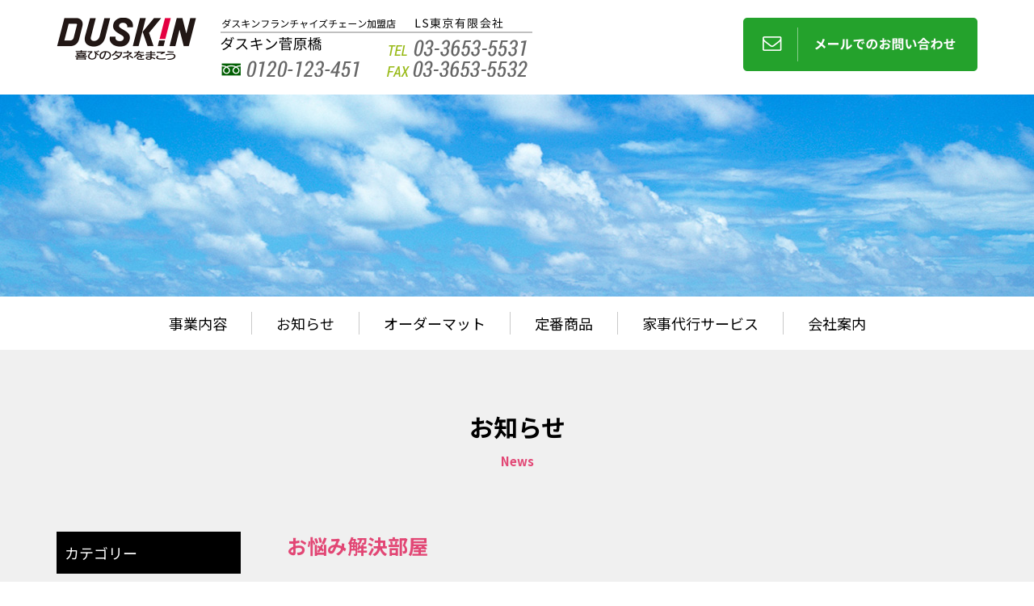

--- FILE ---
content_type: text/html; charset=UTF-8
request_url: https://duskin-sugawarabashi.com/news/problem
body_size: 9780
content:
<!DOCTYPE html>
<html lang="ja">
<head>
<meta charset="UTF-8">
<meta name="viewport" content="width=device-width, initial-scale=1.0, user-scalable=yes, minimum-scale=1.0, maximum-scale=2.0">
<meta name="format-detection" content="telephone=no" />
<meta http-equiv="X-UA-Compatible" content="IE=edge">

<title>お悩み解決部屋 | 新小岩（江戸川区・葛飾区）のダスキン・オリジナルオーダーマット製作│ライフショップ菅原橋（LS東京有限会社）</title>

<meta name="keywords" content="オリジナルオーダーマット,ダスキン,小岩,江戸川区,葛飾区,レンタル,家事代行"> 
<meta name="description" content="新小岩周辺（江戸川区・葛飾区）でダスキンレンタルを行う、ライフショップ菅原橋のホームページです。オリジナルオーダーマットの製作やモップ、マット、空気清浄器、浄水器のレンタル、販売家事代行サービスなど。皆様の豊かな生活のお手伝いをさせていただきます。">

<link href="https://duskin-sugawarabashi.com/css/cmn.css" rel="stylesheet">
<link href="https://duskin-sugawarabashi.com/css/base.css" rel="stylesheet">

<link href="https://duskin-sugawarabashi.com/css/news.css" rel="stylesheet">

<link rel="stylesheet" href="https://duskin-sugawarabashi.com/css/font-awesome.css">
<link rel="stylesheet" href="https://duskin-sugawarabashi.com/css/animate.css">
<link rel="shortcut icon" href="https://duskin-sugawarabashi.com/favicon.ico">

<script src="https://duskin-sugawarabashi.com/js/jquery.js"></script>
<script src="https://duskin-sugawarabashi.com/js/jquery.matchHeight.js"></script>
<script src="https://duskin-sugawarabashi.com/js/common.js"></script>

<script src="https://duskin-sugawarabashi.com/js/wow.min.js"></script>
<script>
    new WOW().init();
</script>

<meta name='robots' content='max-image-preview:large' />
	<style>img:is([sizes="auto" i], [sizes^="auto," i]) { contain-intrinsic-size: 3000px 1500px }</style>
	<link rel='dns-prefetch' href='//fonts.googleapis.com' />
<link rel="alternate" type="application/rss+xml" title="新小岩（江戸川区・葛飾区）のダスキン・オリジナルオーダーマット製作│ライフショップ菅原橋（LS東京有限会社） &raquo; フィード" href="https://duskin-sugawarabashi.com/feed" />
<link rel="alternate" type="application/rss+xml" title="新小岩（江戸川区・葛飾区）のダスキン・オリジナルオーダーマット製作│ライフショップ菅原橋（LS東京有限会社） &raquo; コメントフィード" href="https://duskin-sugawarabashi.com/comments/feed" />
<link rel="alternate" type="application/rss+xml" title="新小岩（江戸川区・葛飾区）のダスキン・オリジナルオーダーマット製作│ライフショップ菅原橋（LS東京有限会社） &raquo; お悩み解決部屋 カテゴリーのフィード" href="https://duskin-sugawarabashi.com/category/news/problem/feed" />
<script type="text/javascript">
/* <![CDATA[ */
window._wpemojiSettings = {"baseUrl":"https:\/\/s.w.org\/images\/core\/emoji\/16.0.1\/72x72\/","ext":".png","svgUrl":"https:\/\/s.w.org\/images\/core\/emoji\/16.0.1\/svg\/","svgExt":".svg","source":{"concatemoji":"https:\/\/duskin-sugawarabashi.com\/wp\/wp-includes\/js\/wp-emoji-release.min.js?ver=6.8.3"}};
/*! This file is auto-generated */
!function(s,n){var o,i,e;function c(e){try{var t={supportTests:e,timestamp:(new Date).valueOf()};sessionStorage.setItem(o,JSON.stringify(t))}catch(e){}}function p(e,t,n){e.clearRect(0,0,e.canvas.width,e.canvas.height),e.fillText(t,0,0);var t=new Uint32Array(e.getImageData(0,0,e.canvas.width,e.canvas.height).data),a=(e.clearRect(0,0,e.canvas.width,e.canvas.height),e.fillText(n,0,0),new Uint32Array(e.getImageData(0,0,e.canvas.width,e.canvas.height).data));return t.every(function(e,t){return e===a[t]})}function u(e,t){e.clearRect(0,0,e.canvas.width,e.canvas.height),e.fillText(t,0,0);for(var n=e.getImageData(16,16,1,1),a=0;a<n.data.length;a++)if(0!==n.data[a])return!1;return!0}function f(e,t,n,a){switch(t){case"flag":return n(e,"\ud83c\udff3\ufe0f\u200d\u26a7\ufe0f","\ud83c\udff3\ufe0f\u200b\u26a7\ufe0f")?!1:!n(e,"\ud83c\udde8\ud83c\uddf6","\ud83c\udde8\u200b\ud83c\uddf6")&&!n(e,"\ud83c\udff4\udb40\udc67\udb40\udc62\udb40\udc65\udb40\udc6e\udb40\udc67\udb40\udc7f","\ud83c\udff4\u200b\udb40\udc67\u200b\udb40\udc62\u200b\udb40\udc65\u200b\udb40\udc6e\u200b\udb40\udc67\u200b\udb40\udc7f");case"emoji":return!a(e,"\ud83e\udedf")}return!1}function g(e,t,n,a){var r="undefined"!=typeof WorkerGlobalScope&&self instanceof WorkerGlobalScope?new OffscreenCanvas(300,150):s.createElement("canvas"),o=r.getContext("2d",{willReadFrequently:!0}),i=(o.textBaseline="top",o.font="600 32px Arial",{});return e.forEach(function(e){i[e]=t(o,e,n,a)}),i}function t(e){var t=s.createElement("script");t.src=e,t.defer=!0,s.head.appendChild(t)}"undefined"!=typeof Promise&&(o="wpEmojiSettingsSupports",i=["flag","emoji"],n.supports={everything:!0,everythingExceptFlag:!0},e=new Promise(function(e){s.addEventListener("DOMContentLoaded",e,{once:!0})}),new Promise(function(t){var n=function(){try{var e=JSON.parse(sessionStorage.getItem(o));if("object"==typeof e&&"number"==typeof e.timestamp&&(new Date).valueOf()<e.timestamp+604800&&"object"==typeof e.supportTests)return e.supportTests}catch(e){}return null}();if(!n){if("undefined"!=typeof Worker&&"undefined"!=typeof OffscreenCanvas&&"undefined"!=typeof URL&&URL.createObjectURL&&"undefined"!=typeof Blob)try{var e="postMessage("+g.toString()+"("+[JSON.stringify(i),f.toString(),p.toString(),u.toString()].join(",")+"));",a=new Blob([e],{type:"text/javascript"}),r=new Worker(URL.createObjectURL(a),{name:"wpTestEmojiSupports"});return void(r.onmessage=function(e){c(n=e.data),r.terminate(),t(n)})}catch(e){}c(n=g(i,f,p,u))}t(n)}).then(function(e){for(var t in e)n.supports[t]=e[t],n.supports.everything=n.supports.everything&&n.supports[t],"flag"!==t&&(n.supports.everythingExceptFlag=n.supports.everythingExceptFlag&&n.supports[t]);n.supports.everythingExceptFlag=n.supports.everythingExceptFlag&&!n.supports.flag,n.DOMReady=!1,n.readyCallback=function(){n.DOMReady=!0}}).then(function(){return e}).then(function(){var e;n.supports.everything||(n.readyCallback(),(e=n.source||{}).concatemoji?t(e.concatemoji):e.wpemoji&&e.twemoji&&(t(e.twemoji),t(e.wpemoji)))}))}((window,document),window._wpemojiSettings);
/* ]]> */
</script>
<style id='wp-emoji-styles-inline-css' type='text/css'>

	img.wp-smiley, img.emoji {
		display: inline !important;
		border: none !important;
		box-shadow: none !important;
		height: 1em !important;
		width: 1em !important;
		margin: 0 0.07em !important;
		vertical-align: -0.1em !important;
		background: none !important;
		padding: 0 !important;
	}
</style>
<link rel='stylesheet' id='wp-block-library-css' href='https://duskin-sugawarabashi.com/wp/wp-includes/css/dist/block-library/style.min.css?ver=6.8.3' type='text/css' media='all' />
<style id='classic-theme-styles-inline-css' type='text/css'>
/*! This file is auto-generated */
.wp-block-button__link{color:#fff;background-color:#32373c;border-radius:9999px;box-shadow:none;text-decoration:none;padding:calc(.667em + 2px) calc(1.333em + 2px);font-size:1.125em}.wp-block-file__button{background:#32373c;color:#fff;text-decoration:none}
</style>
<style id='pdfemb-pdf-embedder-viewer-style-inline-css' type='text/css'>
.wp-block-pdfemb-pdf-embedder-viewer{max-width:none}

</style>
<style id='global-styles-inline-css' type='text/css'>
:root{--wp--preset--aspect-ratio--square: 1;--wp--preset--aspect-ratio--4-3: 4/3;--wp--preset--aspect-ratio--3-4: 3/4;--wp--preset--aspect-ratio--3-2: 3/2;--wp--preset--aspect-ratio--2-3: 2/3;--wp--preset--aspect-ratio--16-9: 16/9;--wp--preset--aspect-ratio--9-16: 9/16;--wp--preset--color--black: #000000;--wp--preset--color--cyan-bluish-gray: #abb8c3;--wp--preset--color--white: #ffffff;--wp--preset--color--pale-pink: #f78da7;--wp--preset--color--vivid-red: #cf2e2e;--wp--preset--color--luminous-vivid-orange: #ff6900;--wp--preset--color--luminous-vivid-amber: #fcb900;--wp--preset--color--light-green-cyan: #7bdcb5;--wp--preset--color--vivid-green-cyan: #00d084;--wp--preset--color--pale-cyan-blue: #8ed1fc;--wp--preset--color--vivid-cyan-blue: #0693e3;--wp--preset--color--vivid-purple: #9b51e0;--wp--preset--gradient--vivid-cyan-blue-to-vivid-purple: linear-gradient(135deg,rgba(6,147,227,1) 0%,rgb(155,81,224) 100%);--wp--preset--gradient--light-green-cyan-to-vivid-green-cyan: linear-gradient(135deg,rgb(122,220,180) 0%,rgb(0,208,130) 100%);--wp--preset--gradient--luminous-vivid-amber-to-luminous-vivid-orange: linear-gradient(135deg,rgba(252,185,0,1) 0%,rgba(255,105,0,1) 100%);--wp--preset--gradient--luminous-vivid-orange-to-vivid-red: linear-gradient(135deg,rgba(255,105,0,1) 0%,rgb(207,46,46) 100%);--wp--preset--gradient--very-light-gray-to-cyan-bluish-gray: linear-gradient(135deg,rgb(238,238,238) 0%,rgb(169,184,195) 100%);--wp--preset--gradient--cool-to-warm-spectrum: linear-gradient(135deg,rgb(74,234,220) 0%,rgb(151,120,209) 20%,rgb(207,42,186) 40%,rgb(238,44,130) 60%,rgb(251,105,98) 80%,rgb(254,248,76) 100%);--wp--preset--gradient--blush-light-purple: linear-gradient(135deg,rgb(255,206,236) 0%,rgb(152,150,240) 100%);--wp--preset--gradient--blush-bordeaux: linear-gradient(135deg,rgb(254,205,165) 0%,rgb(254,45,45) 50%,rgb(107,0,62) 100%);--wp--preset--gradient--luminous-dusk: linear-gradient(135deg,rgb(255,203,112) 0%,rgb(199,81,192) 50%,rgb(65,88,208) 100%);--wp--preset--gradient--pale-ocean: linear-gradient(135deg,rgb(255,245,203) 0%,rgb(182,227,212) 50%,rgb(51,167,181) 100%);--wp--preset--gradient--electric-grass: linear-gradient(135deg,rgb(202,248,128) 0%,rgb(113,206,126) 100%);--wp--preset--gradient--midnight: linear-gradient(135deg,rgb(2,3,129) 0%,rgb(40,116,252) 100%);--wp--preset--font-size--small: 13px;--wp--preset--font-size--medium: 20px;--wp--preset--font-size--large: 36px;--wp--preset--font-size--x-large: 42px;--wp--preset--spacing--20: 0.44rem;--wp--preset--spacing--30: 0.67rem;--wp--preset--spacing--40: 1rem;--wp--preset--spacing--50: 1.5rem;--wp--preset--spacing--60: 2.25rem;--wp--preset--spacing--70: 3.38rem;--wp--preset--spacing--80: 5.06rem;--wp--preset--shadow--natural: 6px 6px 9px rgba(0, 0, 0, 0.2);--wp--preset--shadow--deep: 12px 12px 50px rgba(0, 0, 0, 0.4);--wp--preset--shadow--sharp: 6px 6px 0px rgba(0, 0, 0, 0.2);--wp--preset--shadow--outlined: 6px 6px 0px -3px rgba(255, 255, 255, 1), 6px 6px rgba(0, 0, 0, 1);--wp--preset--shadow--crisp: 6px 6px 0px rgba(0, 0, 0, 1);}:where(.is-layout-flex){gap: 0.5em;}:where(.is-layout-grid){gap: 0.5em;}body .is-layout-flex{display: flex;}.is-layout-flex{flex-wrap: wrap;align-items: center;}.is-layout-flex > :is(*, div){margin: 0;}body .is-layout-grid{display: grid;}.is-layout-grid > :is(*, div){margin: 0;}:where(.wp-block-columns.is-layout-flex){gap: 2em;}:where(.wp-block-columns.is-layout-grid){gap: 2em;}:where(.wp-block-post-template.is-layout-flex){gap: 1.25em;}:where(.wp-block-post-template.is-layout-grid){gap: 1.25em;}.has-black-color{color: var(--wp--preset--color--black) !important;}.has-cyan-bluish-gray-color{color: var(--wp--preset--color--cyan-bluish-gray) !important;}.has-white-color{color: var(--wp--preset--color--white) !important;}.has-pale-pink-color{color: var(--wp--preset--color--pale-pink) !important;}.has-vivid-red-color{color: var(--wp--preset--color--vivid-red) !important;}.has-luminous-vivid-orange-color{color: var(--wp--preset--color--luminous-vivid-orange) !important;}.has-luminous-vivid-amber-color{color: var(--wp--preset--color--luminous-vivid-amber) !important;}.has-light-green-cyan-color{color: var(--wp--preset--color--light-green-cyan) !important;}.has-vivid-green-cyan-color{color: var(--wp--preset--color--vivid-green-cyan) !important;}.has-pale-cyan-blue-color{color: var(--wp--preset--color--pale-cyan-blue) !important;}.has-vivid-cyan-blue-color{color: var(--wp--preset--color--vivid-cyan-blue) !important;}.has-vivid-purple-color{color: var(--wp--preset--color--vivid-purple) !important;}.has-black-background-color{background-color: var(--wp--preset--color--black) !important;}.has-cyan-bluish-gray-background-color{background-color: var(--wp--preset--color--cyan-bluish-gray) !important;}.has-white-background-color{background-color: var(--wp--preset--color--white) !important;}.has-pale-pink-background-color{background-color: var(--wp--preset--color--pale-pink) !important;}.has-vivid-red-background-color{background-color: var(--wp--preset--color--vivid-red) !important;}.has-luminous-vivid-orange-background-color{background-color: var(--wp--preset--color--luminous-vivid-orange) !important;}.has-luminous-vivid-amber-background-color{background-color: var(--wp--preset--color--luminous-vivid-amber) !important;}.has-light-green-cyan-background-color{background-color: var(--wp--preset--color--light-green-cyan) !important;}.has-vivid-green-cyan-background-color{background-color: var(--wp--preset--color--vivid-green-cyan) !important;}.has-pale-cyan-blue-background-color{background-color: var(--wp--preset--color--pale-cyan-blue) !important;}.has-vivid-cyan-blue-background-color{background-color: var(--wp--preset--color--vivid-cyan-blue) !important;}.has-vivid-purple-background-color{background-color: var(--wp--preset--color--vivid-purple) !important;}.has-black-border-color{border-color: var(--wp--preset--color--black) !important;}.has-cyan-bluish-gray-border-color{border-color: var(--wp--preset--color--cyan-bluish-gray) !important;}.has-white-border-color{border-color: var(--wp--preset--color--white) !important;}.has-pale-pink-border-color{border-color: var(--wp--preset--color--pale-pink) !important;}.has-vivid-red-border-color{border-color: var(--wp--preset--color--vivid-red) !important;}.has-luminous-vivid-orange-border-color{border-color: var(--wp--preset--color--luminous-vivid-orange) !important;}.has-luminous-vivid-amber-border-color{border-color: var(--wp--preset--color--luminous-vivid-amber) !important;}.has-light-green-cyan-border-color{border-color: var(--wp--preset--color--light-green-cyan) !important;}.has-vivid-green-cyan-border-color{border-color: var(--wp--preset--color--vivid-green-cyan) !important;}.has-pale-cyan-blue-border-color{border-color: var(--wp--preset--color--pale-cyan-blue) !important;}.has-vivid-cyan-blue-border-color{border-color: var(--wp--preset--color--vivid-cyan-blue) !important;}.has-vivid-purple-border-color{border-color: var(--wp--preset--color--vivid-purple) !important;}.has-vivid-cyan-blue-to-vivid-purple-gradient-background{background: var(--wp--preset--gradient--vivid-cyan-blue-to-vivid-purple) !important;}.has-light-green-cyan-to-vivid-green-cyan-gradient-background{background: var(--wp--preset--gradient--light-green-cyan-to-vivid-green-cyan) !important;}.has-luminous-vivid-amber-to-luminous-vivid-orange-gradient-background{background: var(--wp--preset--gradient--luminous-vivid-amber-to-luminous-vivid-orange) !important;}.has-luminous-vivid-orange-to-vivid-red-gradient-background{background: var(--wp--preset--gradient--luminous-vivid-orange-to-vivid-red) !important;}.has-very-light-gray-to-cyan-bluish-gray-gradient-background{background: var(--wp--preset--gradient--very-light-gray-to-cyan-bluish-gray) !important;}.has-cool-to-warm-spectrum-gradient-background{background: var(--wp--preset--gradient--cool-to-warm-spectrum) !important;}.has-blush-light-purple-gradient-background{background: var(--wp--preset--gradient--blush-light-purple) !important;}.has-blush-bordeaux-gradient-background{background: var(--wp--preset--gradient--blush-bordeaux) !important;}.has-luminous-dusk-gradient-background{background: var(--wp--preset--gradient--luminous-dusk) !important;}.has-pale-ocean-gradient-background{background: var(--wp--preset--gradient--pale-ocean) !important;}.has-electric-grass-gradient-background{background: var(--wp--preset--gradient--electric-grass) !important;}.has-midnight-gradient-background{background: var(--wp--preset--gradient--midnight) !important;}.has-small-font-size{font-size: var(--wp--preset--font-size--small) !important;}.has-medium-font-size{font-size: var(--wp--preset--font-size--medium) !important;}.has-large-font-size{font-size: var(--wp--preset--font-size--large) !important;}.has-x-large-font-size{font-size: var(--wp--preset--font-size--x-large) !important;}
:where(.wp-block-post-template.is-layout-flex){gap: 1.25em;}:where(.wp-block-post-template.is-layout-grid){gap: 1.25em;}
:where(.wp-block-columns.is-layout-flex){gap: 2em;}:where(.wp-block-columns.is-layout-grid){gap: 2em;}
:root :where(.wp-block-pullquote){font-size: 1.5em;line-height: 1.6;}
</style>
<link rel='stylesheet' id='twentythirteen-fonts-css' href='//fonts.googleapis.com/css?family=Source+Sans+Pro%3A300%2C400%2C700%2C300italic%2C400italic%2C700italic%7CBitter%3A400%2C700&#038;subset=latin%2Clatin-ext' type='text/css' media='all' />
<link rel='stylesheet' id='genericons-css' href='https://duskin-sugawarabashi.com/wp/wp-content/themes/original/fonts/genericons.css?ver=2.09' type='text/css' media='all' />
<link rel='stylesheet' id='twentythirteen-style-css' href='https://duskin-sugawarabashi.com/wp/wp-content/themes/original/style.css?ver=2013-07-18' type='text/css' media='all' />
<!--[if lt IE 9]>
<link rel='stylesheet' id='twentythirteen-ie-css' href='https://duskin-sugawarabashi.com/wp/wp-content/themes/original/css/ie.css?ver=2013-07-18' type='text/css' media='all' />
<![endif]-->
<script type="text/javascript" src="https://duskin-sugawarabashi.com/wp/wp-includes/js/jquery/jquery.min.js?ver=3.7.1" id="jquery-core-js"></script>
<script type="text/javascript" src="https://duskin-sugawarabashi.com/wp/wp-includes/js/jquery/jquery-migrate.min.js?ver=3.4.1" id="jquery-migrate-js"></script>
<link rel="https://api.w.org/" href="https://duskin-sugawarabashi.com/wp-json/" /><link rel="alternate" title="JSON" type="application/json" href="https://duskin-sugawarabashi.com/wp-json/wp/v2/categories/6" /><link rel="EditURI" type="application/rsd+xml" title="RSD" href="https://duskin-sugawarabashi.com/wp/xmlrpc.php?rsd" />
<meta name="generator" content="WordPress 6.8.3" />
	<style type="text/css" id="twentythirteen-header-css">
			.site-header {
			background: url(https://duskin-sugawarabashi.com/wp/wp-content/themes/original/images/headers/circle.png) no-repeat scroll top;
			background-size: 1600px auto;
		}
		</style>
	
</head>

<body>
<div id="cover"> 
<!-- ////////////////////////////////////////////////// HEADER -->
<header id="head">
<div class="wrapper">
<p class="txt01 sp-only">ダスキンフランチャイズチェーン加盟店　　LS東京有限会社</p>
<h1><a href="https://duskin-sugawarabashi.com/"><img src="https://duskin-sugawarabashi.com/images/cmn-images/logo.png" alt="新小岩（江戸川区・葛飾区）のダスキン・オリジナルオーダーマット製作│ライフショップ菅原橋" class="img-max"></a></h1>
<div class="info sp-none"><img src="https://duskin-sugawarabashi.com/images/cmn-images/tel.png" alt="ダスキン菅原橋" class="img-max"></div>
<p class="txt02 sp-only">ダスキン菅原橋</p>
<div class="contact sp-none"><a href="https://duskin-sugawarabashi.com/contact/"><img src="https://duskin-sugawarabashi.com/images/cmn-images/contact.png" alt="お問い合わせ" class="img-max"></a></div>
<div class="sp-only"><div id="panel-btn"><span id="panel-btn-icon"></span><span id="panel-btn-txt">menu</span></div></div>
<!--wrapper--></div>
</header>

<div class="page-top">
<div class="page-mv"></div>
</div>

<nav id="gnav" class="sp-none">
<ul class="font01 deco">
<li><a href="https://duskin-sugawarabashi.com/business/">事業内容</a></li>
<li><a href="https://duskin-sugawarabashi.com/news/">お知らせ</a></li>
<li><a href="https://duskin-sugawarabashi.com/order/">オーダーマット</a></li>
<li><a href="https://duskin-sugawarabashi.com/products/">定番商品</a></li>
<li><a href="https://duskin-sugawarabashi.com/service/">家事代行サービス</a></li>
<li><a href="https://duskin-sugawarabashi.com/company/">会社案内</a></li>
</ul>
</nav>

<div class="sp-only">
<nav id="sp-nav">
<ul class="font02 deco">
<li><a href="https://duskin-sugawarabashi.com/">ホーム</a></li>
<li><a href="https://duskin-sugawarabashi.com/business/">事業内容</a></li>
<li><a href="https://duskin-sugawarabashi.com/news/">お知らせ</a></li>
<li><a href="https://duskin-sugawarabashi.com/order/">オーダーマット</a></li>
<li><a href="https://duskin-sugawarabashi.com/products/">定番商品</a></li>
<li><a href="https://duskin-sugawarabashi.com/service/">家事代行サービス</a></li>
<li><a href="https://duskin-sugawarabashi.com/company/">会社案内</a></li>
<li><a href="https://duskin-sugawarabashi.com/contact/">お問い合わせ</a></li>
</ul>
<div class="box">
<h3>お電話でのお問い合わせはこちら</h3>
<a href="tel:0120-123-451"><img src="https://duskin-sugawarabashi.com/images/cmn-images/tel-free.png" alt="FREE 0120-123-451" class="img-max"></a>
<a href="tel:03-3653-5531"><img src="https://duskin-sugawarabashi.com/images/cmn-images/tel-normal.png" alt="TEL 03-3653-5531" class="img-max"></a>
</div>
</nav>
</div>

<div class="page-title bg01">
<div class="cmn-box01">
<h1 class="font02">お知らせ<span>News</span></h1>
<!--cmn-box--></div>
</div>

<div class="cmn-box02 bg01">
<div class="wrapper">

<div class="contents">

<h2 class="cmn-title02 font02 wow fadeInUp">お悩み解決部屋</h2>


<section class="wow fadeInUp">
<h2 class="news-title font02"><a href="https://duskin-sugawarabashi.com/news/1008.html">おうちのこと vol.197</a></h2>
<div class="remark">
<span class="date">2025/10/03</span>
<ul class="post-categories">
	<li><a href="https://duskin-sugawarabashi.com/category/news/problem" rel="category tag">お悩み解決部屋</a></li>
	<li><a href="https://duskin-sugawarabashi.com/category/news" rel="category tag">お知らせ</a></li></ul></div>
<article class="article-box">
<div class="inner">
<p><img fetchpriority="high" decoding="async" class="alignnone size-full wp-image-985" src="https://duskin-sugawarabashi.com/wp/wp-content/uploads/2025/01/197-1.png" alt="" width="357" height="505" srcset="https://duskin-sugawarabashi.com/wp/wp-content/uploads/2025/01/197-1.png 357w, https://duskin-sugawarabashi.com/wp/wp-content/uploads/2025/01/197-1-212x300.png 212w" sizes="(max-width: 357px) 100vw, 357px" /> <img decoding="async" class="alignnone size-full wp-image-986" src="https://duskin-sugawarabashi.com/wp/wp-content/uploads/2025/01/197-2.png" alt="" width="719" height="509" srcset="https://duskin-sugawarabashi.com/wp/wp-content/uploads/2025/01/197-2.png 719w, https://duskin-sugawarabashi.com/wp/wp-content/uploads/2025/01/197-2-300x212.png 300w" sizes="(max-width: 719px) 100vw, 719px" /></p>
<p>ペットを飼ってる方、必見！<br />
ペット専用モップのご紹介。販売以来ご好評いただいております。</p>
</div>
</article>
</section>


<section class="wow fadeInUp">
<h2 class="news-title font02"><a href="https://duskin-sugawarabashi.com/news/1006.html">おうちのこと vol.196</a></h2>
<div class="remark">
<span class="date">2025/09/08</span>
<ul class="post-categories">
	<li><a href="https://duskin-sugawarabashi.com/category/news/problem" rel="category tag">お悩み解決部屋</a></li>
	<li><a href="https://duskin-sugawarabashi.com/category/news" rel="category tag">お知らせ</a></li></ul></div>
<article class="article-box">
<div class="inner">
<p><img decoding="async" class="alignnone size-full wp-image-983" src="https://duskin-sugawarabashi.com/wp/wp-content/uploads/2025/01/196-1.png" alt="" width="314" height="451" srcset="https://duskin-sugawarabashi.com/wp/wp-content/uploads/2025/01/196-1.png 314w, https://duskin-sugawarabashi.com/wp/wp-content/uploads/2025/01/196-1-209x300.png 209w" sizes="(max-width: 314px) 100vw, 314px" /> <img loading="lazy" decoding="async" class="alignnone size-full wp-image-984" src="https://duskin-sugawarabashi.com/wp/wp-content/uploads/2025/01/196-2.png" alt="" width="634" height="447" srcset="https://duskin-sugawarabashi.com/wp/wp-content/uploads/2025/01/196-2.png 634w, https://duskin-sugawarabashi.com/wp/wp-content/uploads/2025/01/196-2-300x212.png 300w" sizes="auto, (max-width: 634px) 100vw, 634px" /></p>
<p>新型のクリーナーが新登場！！<br />
下からのゴミの吸い込みはもちろん、モップについたホコリやゴミもモップ収納部分でキレイにお掃除できちゃう。<br />
シンプルだから置き場所を選ばない。モップ収納を兼ねているのですっきり保管</p>
<p>是非モップとセットでお使いください。<br />
まずはお試しを。</p>
</div>
</article>
</section>


<section class="wow fadeInUp">
<h2 class="news-title font02"><a href="https://duskin-sugawarabashi.com/news/1004.html">おうちのこと vol.195</a></h2>
<div class="remark">
<span class="date">2025/09/03</span>
<ul class="post-categories">
	<li><a href="https://duskin-sugawarabashi.com/category/news/problem" rel="category tag">お悩み解決部屋</a></li>
	<li><a href="https://duskin-sugawarabashi.com/category/news" rel="category tag">お知らせ</a></li></ul></div>
<article class="article-box">
<div class="inner">
<p><img loading="lazy" decoding="async" class="alignnone size-full wp-image-981" src="https://duskin-sugawarabashi.com/wp/wp-content/uploads/2025/01/195-1.png" alt="" width="367" height="505" srcset="https://duskin-sugawarabashi.com/wp/wp-content/uploads/2025/01/195-1.png 367w, https://duskin-sugawarabashi.com/wp/wp-content/uploads/2025/01/195-1-218x300.png 218w" sizes="auto, (max-width: 367px) 100vw, 367px" /> <img loading="lazy" decoding="async" class="alignnone size-full wp-image-982" src="https://duskin-sugawarabashi.com/wp/wp-content/uploads/2025/01/195-2.png" alt="" width="761" height="535" srcset="https://duskin-sugawarabashi.com/wp/wp-content/uploads/2025/01/195-2.png 761w, https://duskin-sugawarabashi.com/wp/wp-content/uploads/2025/01/195-2-300x211.png 300w" sizes="auto, (max-width: 761px) 100vw, 761px" /></p>
<p>自宅や事務所の玄関先を、自分好みで華やかに演出してみませんか？<br />
デザインは５００種類からお好みを選ぶだけ！</p>
<p>名前やメッセージの表現も可能です。</p>
</div>
</article>
</section>


<section class="wow fadeInUp">
<h2 class="news-title font02"><a href="https://duskin-sugawarabashi.com/news/problem/930.html">おうちのこと vol.194</a></h2>
<div class="remark">
<span class="date">2025/07/11</span>
<ul class="post-categories">
	<li><a href="https://duskin-sugawarabashi.com/category/news/problem" rel="category tag">お悩み解決部屋</a></li></ul></div>
<article class="article-box">
<div class="inner">
<p><img loading="lazy" decoding="async" class="alignnone size-full wp-image-918" src="https://duskin-sugawarabashi.com/wp/wp-content/uploads/2024/09/194-1.png" alt="" width="365" height="502" srcset="https://duskin-sugawarabashi.com/wp/wp-content/uploads/2024/09/194-1.png 365w, https://duskin-sugawarabashi.com/wp/wp-content/uploads/2024/09/194-1-218x300.png 218w" sizes="auto, (max-width: 365px) 100vw, 365px" /> <img loading="lazy" decoding="async" class="alignnone size-full wp-image-919" src="https://duskin-sugawarabashi.com/wp/wp-content/uploads/2024/09/194-2.png" alt="" width="718" height="507" srcset="https://duskin-sugawarabashi.com/wp/wp-content/uploads/2024/09/194-2.png 718w, https://duskin-sugawarabashi.com/wp/wp-content/uploads/2024/09/194-2-300x212.png 300w" sizes="auto, (max-width: 718px) 100vw, 718px" /></p>
<p>ペットのいるご家庭必見！！</p>
<p>ダスキンからペット用のおそうじ用品のご案内です。</p>
<p>床を汚されちゃってもこれで安心。除菌効果のあるモップで床全体の汚れ落としと除菌を立ったままラクラク掃除できる。すっきり除菌モップ。</p>
<p>気になるところの汚れ落としと消臭には、いぬ・ねこ用消臭おそうじスプレー<br />
１００％天然由来成分だから、ペットにも安心・安全！　無香料なのも◎</p>
</div>
</article>
</section>


<section class="wow fadeInUp">
<h2 class="news-title font02"><a href="https://duskin-sugawarabashi.com/news/problem/928.html">おうちのこと vol.193</a></h2>
<div class="remark">
<span class="date">2025/03/10</span>
<ul class="post-categories">
	<li><a href="https://duskin-sugawarabashi.com/category/news/problem" rel="category tag">お悩み解決部屋</a></li></ul></div>
<article class="article-box">
<div class="inner">
<p><img loading="lazy" decoding="async" class="alignnone size-full wp-image-916" src="https://duskin-sugawarabashi.com/wp/wp-content/uploads/2024/09/193-1.png" alt="" width="311" height="445" srcset="https://duskin-sugawarabashi.com/wp/wp-content/uploads/2024/09/193-1.png 311w, https://duskin-sugawarabashi.com/wp/wp-content/uploads/2024/09/193-1-210x300.png 210w" sizes="auto, (max-width: 311px) 100vw, 311px" /> <img loading="lazy" decoding="async" class="alignnone size-full wp-image-917" src="https://duskin-sugawarabashi.com/wp/wp-content/uploads/2024/09/193-2.png" alt="" width="637" height="442" srcset="https://duskin-sugawarabashi.com/wp/wp-content/uploads/2024/09/193-2.png 637w, https://duskin-sugawarabashi.com/wp/wp-content/uploads/2024/09/193-2-300x208.png 300w" sizes="auto, (max-width: 637px) 100vw, 637px" /></p>
<p>洗える！マットレス。<br />
中材が３分割になってるので、自宅の浴室で洗浄可能。<br />
衛生的にお使いいただけます。</p>
<p>マットの硬さは、お好みでカスタマイズ<br />
頭・腰・足元　とそれぞれに　硬め・やや硬めが使い分け</p>
<p>高反発なので、寝返りが楽！とのお声をいただいています。</p>
<p>今なら、ダスキンのお布団丸洗いサービスの５５００円割引チケット付き</p>
</div>
</article>
</section>


<section class="wow fadeInUp">
<h2 class="news-title font02"><a href="https://duskin-sugawarabashi.com/news/problem/869.html">おうちのこと vol.186</a></h2>
<div class="remark">
<span class="date">2024/09/30</span>
<ul class="post-categories">
	<li><a href="https://duskin-sugawarabashi.com/category/news/problem" rel="category tag">お悩み解決部屋</a></li></ul></div>
<article class="article-box">
<div class="inner">
<p><img loading="lazy" decoding="async" class="alignnone size-full wp-image-859" src="https://duskin-sugawarabashi.com/wp/wp-content/uploads/2024/07/186-1.png" alt="" width="371" height="516" srcset="https://duskin-sugawarabashi.com/wp/wp-content/uploads/2024/07/186-1.png 371w, https://duskin-sugawarabashi.com/wp/wp-content/uploads/2024/07/186-1-216x300.png 216w" sizes="auto, (max-width: 371px) 100vw, 371px" /> <img loading="lazy" decoding="async" class="alignnone size-full wp-image-860" src="https://duskin-sugawarabashi.com/wp/wp-content/uploads/2024/07/186-2.png" alt="" width="751" height="512" srcset="https://duskin-sugawarabashi.com/wp/wp-content/uploads/2024/07/186-2.png 751w, https://duskin-sugawarabashi.com/wp/wp-content/uploads/2024/07/186-2-300x205.png 300w" sizes="auto, (max-width: 751px) 100vw, 751px" /></p>
<p>今、話題のペット用フロアモップ！</p>
<p>掃除してもきりがないペットの抜け毛に大活躍。</p>
<p>コンパクト設計なので、ゲージの周りやトイレやえさ場の周りも簡単ラクラク</p>
<p>集めた、毛やホコリはﾓｯﾌﾟｸﾘｰﾅｰで吸引して終了！</p>
<p>今なら、2週間無料体感。　プラス・・・・</p>
<p>おそうじ用消臭スプレーが　７７０円→　５００円　でお試し可能</p>
<p>まずは、ご自宅でお試しください。</p>
</div>
</article>
</section>


<section class="wow fadeInUp">
<h2 class="news-title font02"><a href="https://duskin-sugawarabashi.com/news/867.html">おうちのこと vol.185</a></h2>
<div class="remark">
<span class="date">2024/08/16</span>
<ul class="post-categories">
	<li><a href="https://duskin-sugawarabashi.com/category/news/problem" rel="category tag">お悩み解決部屋</a></li>
	<li><a href="https://duskin-sugawarabashi.com/category/news" rel="category tag">お知らせ</a></li></ul></div>
<article class="article-box">
<div class="inner">
<p><img loading="lazy" decoding="async" class="alignnone size-full wp-image-857" src="https://duskin-sugawarabashi.com/wp/wp-content/uploads/2024/07/185-1.png" alt="" width="371" height="522" srcset="https://duskin-sugawarabashi.com/wp/wp-content/uploads/2024/07/185-1.png 371w, https://duskin-sugawarabashi.com/wp/wp-content/uploads/2024/07/185-1-213x300.png 213w" sizes="auto, (max-width: 371px) 100vw, 371px" /> <img loading="lazy" decoding="async" class="alignnone size-full wp-image-858" src="https://duskin-sugawarabashi.com/wp/wp-content/uploads/2024/07/185-2.png" alt="" width="752" height="524" srcset="https://duskin-sugawarabashi.com/wp/wp-content/uploads/2024/07/185-2.png 752w, https://duskin-sugawarabashi.com/wp/wp-content/uploads/2024/07/185-2-300x209.png 300w" sizes="auto, (max-width: 752px) 100vw, 752px" /></p>
<p>お布団洗ってますか？<br />
日干しだけでは、湿気を取るだけで汚れやダニの除去はできません。<br />
健康で、快適な睡眠時間を過ごすために、定期的にお布団を丸洗いしましょう！</p>
<p>２０２４年５月１日～２０２４年１０月３１日まで<br />
割引キャンペーン実施中！</p>
<p>一番お申し込みが多い、羽毛布団2枚パックとなんでも3枚パックが１１００円引きで洗えます。<br />
このキャンペーン期間中に、お得に体感下さい。</p>
<p>&nbsp;</p>
</div>
</article>
</section>


<section class="wow fadeInUp">
<h2 class="news-title font02"><a href="https://duskin-sugawarabashi.com/news/problem/865.html">おうちのこと vol.184</a></h2>
<div class="remark">
<span class="date">2024/08/06</span>
<ul class="post-categories">
	<li><a href="https://duskin-sugawarabashi.com/category/news/problem" rel="category tag">お悩み解決部屋</a></li></ul></div>
<article class="article-box">
<div class="inner">
<p><img loading="lazy" decoding="async" class="alignnone size-full wp-image-855" src="https://duskin-sugawarabashi.com/wp/wp-content/uploads/2024/07/184-1.png" alt="" width="376" height="515" srcset="https://duskin-sugawarabashi.com/wp/wp-content/uploads/2024/07/184-1.png 376w, https://duskin-sugawarabashi.com/wp/wp-content/uploads/2024/07/184-1-219x300.png 219w" sizes="auto, (max-width: 376px) 100vw, 376px" /> <img loading="lazy" decoding="async" class="alignnone size-full wp-image-856" src="https://duskin-sugawarabashi.com/wp/wp-content/uploads/2024/07/184-2.png" alt="" width="762" height="538" srcset="https://duskin-sugawarabashi.com/wp/wp-content/uploads/2024/07/184-2.png 762w, https://duskin-sugawarabashi.com/wp/wp-content/uploads/2024/07/184-2-300x212.png 300w" sizes="auto, (max-width: 762px) 100vw, 762px" /></p>
<p>TRY !ダスキンキャンペーン　開催中♪</p>
<p>ご自宅や職場のキレイの維持の為に、毎日のお掃除を簡単・便利にできる</p>
<p>ダスキンモップを試してみませんか？</p>
<p>まずは気軽に体感してみてください。</p>
<p>２週間無料お試し実施しています。</p>
<p>お試しいただいた方の中から、抽選で2万名様に「ミッキー＆ミニー台所スポンジ」が当たる！</p>
<p>&nbsp;</p>
</div>
</article>
</section>


<section class="wow fadeInUp">
<h2 class="news-title font02"><a href="https://duskin-sugawarabashi.com/news/problem/863.html">おうちのこと vol.183</a></h2>
<div class="remark">
<span class="date">2024/07/12</span>
<ul class="post-categories">
	<li><a href="https://duskin-sugawarabashi.com/category/news/problem" rel="category tag">お悩み解決部屋</a></li></ul></div>
<article class="article-box">
<div class="inner">
<p><img loading="lazy" decoding="async" class="alignnone size-full wp-image-853" src="https://duskin-sugawarabashi.com/wp/wp-content/uploads/2024/07/183-1.png" alt="" width="385" height="525" srcset="https://duskin-sugawarabashi.com/wp/wp-content/uploads/2024/07/183-1.png 385w, https://duskin-sugawarabashi.com/wp/wp-content/uploads/2024/07/183-1-220x300.png 220w" sizes="auto, (max-width: 385px) 100vw, 385px" /> <img loading="lazy" decoding="async" class="alignnone size-full wp-image-854" src="https://duskin-sugawarabashi.com/wp/wp-content/uploads/2024/07/183-2.png" alt="" width="759" height="520" srcset="https://duskin-sugawarabashi.com/wp/wp-content/uploads/2024/07/183-2.png 759w, https://duskin-sugawarabashi.com/wp/wp-content/uploads/2024/07/183-2-300x206.png 300w" sizes="auto, (max-width: 759px) 100vw, 759px" /></p>
<h2><em><strong>ペット用フロアモップ　デビュー！！</strong></em></h2>
<p>ペットと暮らす方向けの、おそうじモップができました。<br />
ペットの抜け毛もホコリも一気に取れる！<br />
コンパクトヘッドで小回りが利くから、ゲージやトイレやエサ周りの狭い・細かいに所もスイスイおそうじ。</p>
<p>クリーナーと一緒に使うことで、集めたゴミや抜け毛の処理も簡単。</p>
<p>もちろんペット専用モップなので、ペットが舐めても安全な成分を使用しているので安心してお使いいただけます。</p>
<p>まずは、使い勝手を２週間。無料でお試しください</p>
</div>
</article>
</section>


<section class="wow fadeInUp">
<h2 class="news-title font02"><a href="https://duskin-sugawarabashi.com/news/problem/832.html">おうちのこと vol.182</a></h2>
<div class="remark">
<span class="date">2024/04/22</span>
<ul class="post-categories">
	<li><a href="https://duskin-sugawarabashi.com/category/news/problem" rel="category tag">お悩み解決部屋</a></li></ul></div>
<article class="article-box">
<div class="inner">
<p><img loading="lazy" decoding="async" class="alignnone size-full wp-image-834" src="https://duskin-sugawarabashi.com/wp/wp-content/uploads/2024/03/スクリーンショット-2024-03-30-134904.png" alt="" width="292" height="398" srcset="https://duskin-sugawarabashi.com/wp/wp-content/uploads/2024/03/スクリーンショット-2024-03-30-134904.png 292w, https://duskin-sugawarabashi.com/wp/wp-content/uploads/2024/03/スクリーンショット-2024-03-30-134904-220x300.png 220w" sizes="auto, (max-width: 292px) 100vw, 292px" /><img loading="lazy" decoding="async" class="alignnone size-full wp-image-835" src="https://duskin-sugawarabashi.com/wp/wp-content/uploads/2024/03/スクリーンショット-2024-03-30-134922.png" alt="" width="580" height="402" srcset="https://duskin-sugawarabashi.com/wp/wp-content/uploads/2024/03/スクリーンショット-2024-03-30-134922.png 580w, https://duskin-sugawarabashi.com/wp/wp-content/uploads/2024/03/スクリーンショット-2024-03-30-134922-300x208.png 300w" sizes="auto, (max-width: 580px) 100vw, 580px" /></p>
<p>モップと一緒に使うと便利な、置き式の掃除機【Ｍｕｋｕモップクリーナー】<br />
コンパクトでスタイリッシュなデザインで、置き場所を問わず家具にもマッチ♪</p>
<p>モップで集めたゴミを立ったままクリーナーに吸わせておそうじ終了<br />
時間も気にせず、電気代の節約にも</p>
<p>ゴミの処理も、中の紙パックを交換するだけ。<br />
まずは体感ください。</p>
</div>
</article>
</section>


<section class="wow fadeInUp">
<h2 class="news-title font02"><a href="https://duskin-sugawarabashi.com/news/problem/790.html">おうちのこと vol.181</a></h2>
<div class="remark">
<span class="date">2024/04/02</span>
<ul class="post-categories">
	<li><a href="https://duskin-sugawarabashi.com/category/news/problem" rel="category tag">お悩み解決部屋</a></li></ul></div>
<article class="article-box">
<div class="inner">
<p><img loading="lazy" decoding="async" class="alignnone size-full wp-image-780" src="https://duskin-sugawarabashi.com/wp/wp-content/uploads/2024/01/181-1.jpg" alt="" width="331" height="466" srcset="https://duskin-sugawarabashi.com/wp/wp-content/uploads/2024/01/181-1.jpg 331w, https://duskin-sugawarabashi.com/wp/wp-content/uploads/2024/01/181-1-213x300.jpg 213w" sizes="auto, (max-width: 331px) 100vw, 331px" /> <img loading="lazy" decoding="async" class="alignnone size-full wp-image-781" src="https://duskin-sugawarabashi.com/wp/wp-content/uploads/2024/01/181-2.jpg" alt="" width="657" height="465" srcset="https://duskin-sugawarabashi.com/wp/wp-content/uploads/2024/01/181-2.jpg 657w, https://duskin-sugawarabashi.com/wp/wp-content/uploads/2024/01/181-2-300x212.jpg 300w" sizes="auto, (max-width: 657px) 100vw, 657px" /></p>
<p>何気なく使ってる、お水を見直してみませんか？<br />
ダスキンの脱塩素シャワーなら、いつもの水道水が、肌や髪にやさしい水に変わります。<br />
塩素による刺激を除去することで、肌や髪への負担を軽減。<br />
日本アトピー協会推奨認定<br />
更に、節水機能つきで使用量を４０パーセントも減らせる！</p>
<p>シャワーヘッドのタイプは２種類<br />
・レギュラータイプ<br />
水の勢いそのままに、シャワーとストレート（扇型）に切り替え可能<br />
・エレガントタイプ<br />
手元ボタンで止水が可能。きめ細かい水流でやさしい当たり心地</p>
<p>&nbsp;</p>
</div>
</article>
</section>


<section class="wow fadeInUp">
<h2 class="news-title font02"><a href="https://duskin-sugawarabashi.com/news/problem/788.html">おうちのこと vol.180</a></h2>
<div class="remark">
<span class="date">2024/03/22</span>
<ul class="post-categories">
	<li><a href="https://duskin-sugawarabashi.com/category/news/problem" rel="category tag">お悩み解決部屋</a></li></ul></div>
<article class="article-box">
<div class="inner">
<p><img loading="lazy" decoding="async" class="alignnone size-full wp-image-778" src="https://duskin-sugawarabashi.com/wp/wp-content/uploads/2024/01/180-1.jpg" alt="" width="332" height="464" srcset="https://duskin-sugawarabashi.com/wp/wp-content/uploads/2024/01/180-1.jpg 332w, https://duskin-sugawarabashi.com/wp/wp-content/uploads/2024/01/180-1-215x300.jpg 215w" sizes="auto, (max-width: 332px) 100vw, 332px" /><img loading="lazy" decoding="async" class="alignnone size-full wp-image-779" src="https://duskin-sugawarabashi.com/wp/wp-content/uploads/2024/01/180-2.jpg" alt="" width="662" height="460" srcset="https://duskin-sugawarabashi.com/wp/wp-content/uploads/2024/01/180-2.jpg 662w, https://duskin-sugawarabashi.com/wp/wp-content/uploads/2024/01/180-2-300x208.jpg 300w" sizes="auto, (max-width: 662px) 100vw, 662px" /></p>
<p><strong>ダスキンの玄関マット<br />
</strong>☆土砂ボコりをしっかりとって、家を汚さない<strong>ひみつ☆<br />
</strong>【ひみつ①】　独自のパイルで靴裏の汚れをかき取る！<br />
【ひみつ②】　水分を素早く閉じ込めるから、玄関はカラッと清潔<br />
【ひみつ③】　根元の汚れをため込むから、マットの表面はいつもキレイ！</p>
<p>マットを敷くだけ。レンタルだから手間いらず。<br />
デザインと機能を兼ね備えた優れもの。</p>
<p>まずは、お試しください。</p>
<p>&nbsp;</p>
<p>&nbsp;</p>
</div>
</article>
</section>


<div class="text-center mb20">
	<span aria-current="page" class="page-numbers current">1</span>
<a class="page-numbers" href="https://duskin-sugawarabashi.com/news/problem/page/2">2</a>
<a class="page-numbers" href="https://duskin-sugawarabashi.com/news/problem/page/3">3</a>
<a class="page-numbers" href="https://duskin-sugawarabashi.com/news/problem/page/4">4</a>
<a class="next page-numbers" href="https://duskin-sugawarabashi.com/news/problem/page/2">»</a></div>



<!--contents--></div>
<div class="side">
<div class="cate-menu">
<h3 class="font01">カテゴリー</h3>
<ul>
	<li class="cat-item cat-item-1 current-cat-parent current-cat-ancestor"><a href="https://duskin-sugawarabashi.com/category/news">お知らせ</a>
<ul class='children'>
	<li class="cat-item cat-item-4"><a href="https://duskin-sugawarabashi.com/category/news/event">イベント情報</a>
</li>
	<li class="cat-item cat-item-7"><a href="https://duskin-sugawarabashi.com/category/news/works">オーダーマット施工一覧</a>
</li>
	<li class="cat-item cat-item-5"><a href="https://duskin-sugawarabashi.com/category/news/customer">お客様紹介</a>
</li>
	<li class="cat-item cat-item-6 current-cat"><a aria-current="page" href="https://duskin-sugawarabashi.com/category/news/problem">お悩み解決部屋</a>
</li>
</ul>
</li>
</ul>
</div>
<!--side--></div>

<!--wrapper--></div>
<!--cmn-box--></div>


<section>
<div class="gmap">
<iframe src="https://www.google.com/maps/embed?pb=!1m14!1m8!1m3!1d12957.621939096316!2d139.876934!3d35.716245!3m2!1i1024!2i768!4f13.1!3m3!1m2!1s0x6018866b48d9b34b%3A0x7d75f2709633e22b!2z5pel5pys44CB44CSMTMzLTAwNDMg5p2x5Lqs6YO95rGf5oi45bed5Yy65p2-5pys77yR5LiB55uu77yR77yW4oiS77yS77yS!5e0!3m2!1sja!2sus!4v1626232700961!5m2!1sja!2sus" width="600" height="450" style="border:0;" allowfullscreen="" loading="lazy"></iframe>
</div>
</section>

<!-- //////////////////////////////////////////////////FOOTER -->
<footer id="foot">
<nav id="fnav">
<ul class="font01 deco">
<li><a href="https://duskin-sugawarabashi.com/">ホーム</a></li>
<li><a href="https://duskin-sugawarabashi.com/business/">事業内容</a></li>
<li><a href="https://duskin-sugawarabashi.com/news/">お知らせ</a></li>
<li><a href="https://duskin-sugawarabashi.com/order/">オーダーマット</a></li>
<li><a href="https://duskin-sugawarabashi.com/products/">定番商品</a></li>
<li><a href="https://duskin-sugawarabashi.com/service/">家事代行サービス</a></li>
<li><a href="https://duskin-sugawarabashi.com/company/">会社案内</a></li>
<li><a href="https://duskin-sugawarabashi.com/contact/">お問い合わせ</a></li>
</ul>
</nav>
<div class="copy">
<p>Copyright Life Shop Sugawarabashi. All rights reserved.</p>
</div>
</footer>
<!--cover--></div>
<p id="page-top"><a href="#cover"><i class="fa fa-arrow-up"></i></a></p>

<script type="speculationrules">
{"prefetch":[{"source":"document","where":{"and":[{"href_matches":"\/*"},{"not":{"href_matches":["\/wp\/wp-*.php","\/wp\/wp-admin\/*","\/wp\/wp-content\/uploads\/*","\/wp\/wp-content\/*","\/wp\/wp-content\/plugins\/*","\/wp\/wp-content\/themes\/original\/*","\/*\\?(.+)"]}},{"not":{"selector_matches":"a[rel~=\"nofollow\"]"}},{"not":{"selector_matches":".no-prefetch, .no-prefetch a"}}]},"eagerness":"conservative"}]}
</script>
<script type="text/javascript" src="https://duskin-sugawarabashi.com/wp/wp-includes/js/imagesloaded.min.js?ver=5.0.0" id="imagesloaded-js"></script>
<script type="text/javascript" src="https://duskin-sugawarabashi.com/wp/wp-includes/js/masonry.min.js?ver=4.2.2" id="masonry-js"></script>
<script type="text/javascript" src="https://duskin-sugawarabashi.com/wp/wp-includes/js/jquery/jquery.masonry.min.js?ver=3.1.2b" id="jquery-masonry-js"></script>
<script type="text/javascript" src="https://duskin-sugawarabashi.com/wp/wp-content/themes/original/js/functions.js?ver=2014-03-18" id="twentythirteen-script-js"></script>

</body>
</html>

--- FILE ---
content_type: text/css
request_url: https://duskin-sugawarabashi.com/css/cmn.css
body_size: 1011
content:
@charset "utf-8";

/* ----------------------------------------
  html5
---------------------------------------- */
article, aside, canvas, details, figcaption, figure, header, footer, hgroup, menu, nav, section, summary {
    display: block;
}
/* ----------------------------------------
  bace
---------------------------------------- */
* {
    margin: 0;
    padding: 0;
    list-style-type: none;
}
html, body, div, span, object, iframe, h1, h2, h3, h4, h5, h6, p, blockquote, pre, abbr, address, cite, code, del, dfn, em, img, ins, kbd, q, samp,sub, sup, var, b, i, dl, dt, dd, ol, ul, li, fieldset, form, label, legend, caption, main, article, aside, dialog, figcaption, figure, footer, header, hgroup, menu, nav, section, time, mark, audio, video {
    margin: 0;
    padding: 0;
    background: transparent;
    border: 0;
    outline: 0;
    vertical-align: baseline;
}

address {
    font-style: normal;
}
img, a img {
    border: 0;
}
img {
    vertical-align: top;
}
table {
    border-collapse: collapse;
    border-spacing: 0;
}
ul, ol {
    margin: 0 0 0 0;
    padding: 0;
}
.btn a {
    transition-property: all;
    transition-duration: .6s;
    transition-timing-function: ease;
}
/* ----------------------------------------
  link
---------------------------------------- */
a,a:visited {
  color: #000;
  text-decoration: none;
}
a:hover {
  text-decoration: underline;
}
.fade {
    -webkit-transition: 0.4s ease-in-out;
    -moz-transition: 0.4s ease-in-out;
    -o-transition: 0.4s ease-in-out;
    transition: 0.4s ease-in-out;
}
.fade:hover {
    opacity: 0.4;
    filter: alpha(opacity=90);
}
@keyframes fadeIn {
 0% {
opacity: 0
}
 100% {
opacity: 1
}
}
 @-webkit-keyframes fadeIn {
 0% {
opacity: 0
}
 100% {
opacity: 1
}
}
/* ----------------------------------------
  common class
---------------------------------------- */
.text-center {
    text-align: center;
}
.text-right {
    text-align: right;
}
.text-min {
    font-size: 70%;
}
.text-big {
    font-size: 130%;
}
.clear {
    clear: both;
}
.float-l {
    float: left;
}
.float-r {
    float: right;
}
.img-l {
    margin: 0 10px 10px 0;
    float: left;
}
.img-r {
    margin: 0 0 10px 10px;
    float: right;
}
.img-center {
    display: block;
    margin: 0 auto;
}
.img-max {
    max-width: 100%;
    height: auto;
}
.overf {
    overflow: hidden;
}
.clear {
    clear: both;
}
.mb0 {
    margin-bottom: 0px !important;
}
.mb10 {
    margin-bottom: 10px;
}
.mb15 {
    margin-bottom: 15px;
}
.mb20 {
    margin-bottom: 20px;
}
.mb25 {
    margin-bottom: 25px;
}
.mb30 {
    margin-bottom: 30px;
}
.mb40 {
    margin-bottom: 40px;
}
.mb50 {
    margin-bottom: 50px;
}
.mb60 {
    margin-bottom: 60px;
}
.mb70 {
    margin-bottom: 70px;
}
.mb {
  margin-bottom: 30px;
}
@media screen and (max-width: 699px) {
.mb {
  margin-bottom: 15px;
}
}

.mt25 {
margin-top: 25px;
}
.pt25 {
padding-top: 25px;
}
/* ----------------------------------------
  iOS reset
---------------------------------------- */
input[type="submit"],
input[type="button"] {
  border-radius: 0;
  -webkit-box-sizing: content-box;
  -webkit-appearance: button;
  appearance: button;
  border: none;
  box-sizing: border-box;
  cursor: pointer;
}
input[type="submit"]::-webkit-search-decoration,
input[type="button"]::-webkit-search-decoration {
  display: none;
}
input[type="submit"]::focus,
input[type="button"]::focus {
  outline-offset: -2px;
}


--- FILE ---
content_type: text/css
request_url: https://duskin-sugawarabashi.com/css/base.css
body_size: 2378
content:
@charset "utf-8";
@import url('https://fonts.googleapis.com/css2?family=Noto+Sans+JP:wght@400;700&display=swap');
.font01 {
  font-family: 'Noto Sans JP', sans-serif;
  font-weight: 400;
}
.font02 {
  font-family: 'Noto Sans JP', sans-serif;
  font-weight: 700;
}
/* ----------------------------------------
  base
---------------------------------------- */
html {
  font-size: 62.5%;
}
body {
  color: #000000;
  font-family: "游ゴシック体", "Yu Gothic", YuGothic, "メイリオ", "Meiryo", "ヒラギノ角ゴ Pro", "Hiragino Kaku Gothic Pro", sans-serif;
  background-color: #ffffff;
  font-size: 17px;
  font-size: 1.7rem;
  line-height: 1.7;
  text-align: center;
  margin: 0 auto;
}
p {
  line-height: 1.7;
}
.wrapper,.wrapper2 {
  overflow: hidden;
  box-sizing: border-box;
  text-align: left;
  margin: 0 auto;
  padding: 0 30px;
}
.wrapper {
  width: 100%;
  max-width: 1200px;
}
.wrapper2 {
  width: 100%;
  max-width: 1600px;
}
.deco a {
  text-decoration: none;
}
/* ----------------------------------------
  head
---------------------------------------- */
#head {
  padding: 22px 0;
}
#head h1 {
  float: left;
  width: 173px;
}
#head .txt01 {
  font-size: 0.8rem;
  line-height: 1;
  margin-bottom: 10px;
}
#head .info {
  float: left;
  width: 386px;
  margin-left: 30px;
}
#head .contact {
  float: right;
  width: 290px;
}
#head img {
  display: block;
}
/* ----------------------------------------
  gnav
---------------------------------------- */
#gnav {
  position: relative;
  width: 100%;
  overflow: hidden;
  background-color: #fff;
  text-align: center;
  font-size: 0;
  padding: 19px 0;
}
#gnav li {
  display: inline-block;
  border-right: 1px solid #c9c9c9;
}
#gnav li:last-child {
  border-right: none;
}
#gnav li a {
  display: block;
  box-sizing: border-box;
  font-size: 1.8rem;
  line-height: 1;
  text-align: center;
  padding: 5px 30px;
  transition: 0.4s ease-in-out;
}
#gnav li a:hover {
  opacity: 0.5;
  filter: alpha(opacity=50);
}
.m_fixed {
  position: fixed !important;
  z-index: 9999;
  top: 0;
  left: 0;
}
.t_fixed {
  padding-top: 70px;
}
/* ----------------------------------------
  sp btn
---------------------------------------- */
#panel-btn {
  display: block;
  position: absolute;
  top: 0;
  right: 15px;
  z-index: 150000;
  width: 50px;
  height: 50px;
  text-align: center;
}
#panel-btn-txt {
  display: block;
  width: 50px;
  font-size: 1rem;
  text-align: center;
  position: absolute;
  top: 40px;
  left: 0;
}
#panel-btn-icon {
  display: block;
  position: absolute;
  top: 50%;
  left: 10px;
  width: 30px;
  height: 2px;
  margin: -1px 0 0 0;
  background: #000;
  transition: .2s;
}
#panel-btn-icon:before, #panel-btn-icon:after {
  display: block;
  content: "";
  position: absolute;
  top: 50%;
  width: 30px;
  height: 2px;
  background: #000;
  transition: .3s;
}
#panel-btn-icon:before {
  margin-top: -10px;
}
#panel-btn-icon:after {
  margin-top: 9px;
}
#panel-btn .close-btn {
  background: transparent;
}
#panel-btn .close-btn:before, #panel-btn .close-btn:after {
  background: #000;
  margin-top: 0;
}
#panel-btn .close-btn:before {
  transform: rotate(135deg);
  -webkit-transform: rotate(135deg);
}
#panel-btn .close-btn:after {
  transform: rotate(-135deg);
  -webkit-transform: rotate(-135deg);
}
/* ----------------------------------------
  sp nav
---------------------------------------- */
#sp-nav {
  width: 100%;
  height: 100%;
  box-sizing: border-box;
  position: fixed;
  z-index: 1500;
  overflow-y: scroll;
  left: 0;
  top: 0;
  display: none;
  background-color: #fff;
  padding: 70px 0 0 0;
  text-align: center;
}
#sp-nav ul {
  margin-bottom: 20px;
  padding: 10px 10px 0 10px;
}
#sp-nav ul li {
  border-bottom: 1px solid #c9c9c9;
}
#sp-nav ul li:last-child {
  border-bottom: none;
}
#sp-nav ul li a {
  display: block;
  color: #000;
  font-size: 1.7rem;
  line-height: 8vh;
  text-decoration: none;
}
#sp-nav .box h3 {
  font-size: 1.2rem;
  ;
  text-align: center;
  margin-bottom: 15px;
}
#sp-nav .box {
  font-size: 0;
  text-align: center;
  margin-bottom: 30px;
}
#sp-nav .box a {
  display: inline-block;
  width: 40%;
  margin: 0 3%;
}
/* ----------------------------------------
  page-title
---------------------------------------- */
.page-mv {
  height: 250px;
  background: url("../images/cmn-images/page-title.jpg") 50% 100% no-repeat;
}
.page-title h1{
  font-size: 3rem;
  text-align: center;
  line-height: 1;
}
.page-title h1 span{
  display: block;
  color: #e24775;
  font-size: 1.5rem;
  padding-top: 20px;
}
/* ----------------------------------------
  section
---------------------------------------- */
section {
  clear: both;
  overflow: hidden;
}
section p {
  margin-bottom: 10px;
}
.bg01 {
  background-color: #f0f0f0;
}
/* ----------------------------------------
  cmn-box
---------------------------------------- */
.cmn-box01 {
  padding: 80px 0;
}
.cmn-box02 {
  padding-bottom: 80px;
}
/* ----------------------------------------
  cmn-title
---------------------------------------- */
.cmn-title01 {
  font-size: 3rem;
  line-height: 1.4;
  margin-bottom: 30px;
}
.cmn-title02 {
color: #e24775;
  font-size: 2.5rem;
  line-height: 1.4;
  margin-bottom: 30px;
}
.cmn-title03 {
  font-size: 2rem;
  line-height: 1;
  border-bottom: 1px solid #ccc;
  padding-bottom: 10px;
  margin-bottom: 20px; 
}
.cmn-title04 {
  font-size: 2rem;
  line-height: 1.4;
  text-align: center;
}
.cmn-title05 {
  position: relative;
  font-size: 3rem;
  text-align: center;
  line-height: 1;
  padding-bottom: 30px;
  margin-bottom: 40px;
}
.cmn-title05::after {
  display: block;
  position: absolute;
  width: 30px;
  height: 3px;
  content: "";
  background-color: #e24775;
  left: 50%;
  bottom: 0;
  margin-left: -15px;
}
.cmn-title05 span{
  font-size: 130%;
}
.cmn-title06 {
  color: #e24775;
  font-size: 3rem;
  text-align: center;
  line-height: 1;
  margin-bottom: 30px;
}
.cmn-title07 {
  font-size: 2.5rem;
  line-height: 1.4;
  margin-bottom: 20px;
}
.cmn-title07 span{
  color: #e24775;
}
/* ----------------------------------------
  cmn-btn
---------------------------------------- */
.cmn-btn01 a {
  display: inline-block;
  min-width: 260px;
  box-sizing: border-box;
  color: #e24775;
  background-color: #fff;
  border: 2px solid #e24775;
  border-radius: 10px;
  font-size: 1.8rem;
  text-align: center;
  line-height: 1;
  padding: 20px 10px;
}
.cmn-btn01 a::after {
  font-family: 'FontAwesome';
  content: "\f061";
  color: #dda1b3;
  display: inline-block;
  font-weight: normal;
  margin-left: 10px;
}
/* ----------------------------------------
  category
---------------------------------------- */
#category ul {
  overflow: hidden;
}
#category ul li {
  float: left;
  width: 22%;
  margin-right: 4%;
}
#category ul li:nth-child(4n) {
  margin-right: 0;
}
/* ----------------------------------------
  gmap
---------------------------------------- */
.gmap {
  height: 0;
  overflow: hidden;
  padding-bottom: 30%;
  position: relative;
}
.gmap iframe {
  position: absolute;
  left: 0;
  top: 0;
  height: 100%;
  width: 100%;
}
/* ----------------------------------------
  fnav
---------------------------------------- */
#fnav {
  position: relative;
  overflow: hidden;
  text-align: center;
  font-size: 0;
  background-color: #f0f0f0;
  padding: 25px 0;
}
#fnav li {
  display: inline-block;
  border-right: 1px solid #c9c9c9;
}
#fnav li:last-child {
  border-right: none;
}
#fnav li a {
  display: block;
  box-sizing: border-box;
  font-size: 1.6rem;
  line-height: 1;
  text-align: center;
  padding: 1px 15px;
  transition: 0.4s ease-in-out;
}
/* ----------------------------------------
  foot
---------------------------------------- */
.copy {
  color: #fff;
  background-color: #4d4d4d;
  padding: 20px 0;
}
/* ----------------------------------------
  page-top
---------------------------------------- */
#page-top a {
  font-family: "FontAwesome";
  display: block;
  width: 50px;
  height: 50px;
  color: #fff;
  background-color: #4d4d4d;
  text-align: center;
  line-height: 50px;
  border-radius: 50%;
  position: fixed;
  right: 15px;
  bottom: 25px;
  z-index: 999;
}
/* =======================
  PC
======================== */
@media screen and (min-width: 1200px) {
  body {
    min-width: 1200px;
    height: 100%;
  }
  .sp-only {
    display: none;
  }
  .tablet-only {
    display: none;
  }
  .pc-none {
    display: none;
  }
}
/* =======================
  TABLET
======================== */
@media screen and (max-width:1199px) {
  .pc-only {
    display: none;
  }
  .sp-only {
    display: none;
  }
  /* ----------------------------------------
  head
---------------------------------------- */
  #head {
    padding: 20px 0;
  }
  #head h1 {
    width: 14.7%;
  }
  #head .info {
    width: 32.9%;
    margin-left: 20px;
  }
  #head .contact {
    width: 24.7%;
  }
  /* ----------------------------------------
  page-title
---------------------------------------- */
  .page-mv {
    height: auto;
    padding-top: 30%;
    background-size: cover;
  }
  /* ----------------------------------------
  gmap
---------------------------------------- */
  .gmap {
    padding-bottom: 50%;
  }
  /* ----------------------------------------
  foot
---------------------------------------- */
}
/* =======================
  SP
======================== */
@media screen and (max-width: 699px) {
  body {
    font-size: 1.5rem;
  }
  .sp-only {
    display: block;
  }
  .sp-none {
    display: none;
  }
  .pctablet {
    display: none;
  }
  .tablet-only {
    display: none;
  }
  .wrapper,.wrapper2 {
    padding: 0 5%;
  }
  /* ----------------------------------------
  head
---------------------------------------- */
  #head {
    width: 100%;
    box-sizing: border-box;
    min-height: 70px;
    position: fixed;
    background-color: #fff;
    z-index: 9999;
    padding: 10px 0 15px 0;
    top: 0;
  }
  #head h1 {
    width: 120px;
  }
  #head .txt02 {
    float: left;
    font-size: 1.3rem;
	font-weight: bold;
    margin-left: 10px;
	padding-top: 5px;
  }
  .t_fixed {
  padding-top: 0;
}
  /* ----------------------------------------
  page-title
---------------------------------------- */
.page-title h1{
  font-size: 2.4rem;
}
.page-title h1 span{
  color: #e24775;
  font-size: 1.2rem;
  padding-top: 10px;
}
  /* ----------------------------------------
  cmn-box
---------------------------------------- */
  .cmn-box01 {
    padding: 35px 0;
  }
  .cmn-box02 {
    padding-bottom: 35px;
  }
  /* ----------------------------------------
  cmn-title
---------------------------------------- */
  .cmn-title01 {
    font-size: 1.8rem;
    margin-bottom: 15px;
  }
.cmn-title02 {
  font-size: 1.8rem;
  text-align: center;
  margin-bottom: 15px;
}
.cmn-title03 {
  font-size: 1.5rem;
  padding-bottom: 10px;
  margin-bottom: 15px; 
}
.cmn-title04 {
  font-size: 1.6rem;
}
.cmn-title05 {
  font-size: 1.8rem;
  padding-bottom: 20px;
  margin-bottom: 30px;
}
.cmn-title05::after {
  width: 20px;
  margin-left: -10px;
}
.cmn-title06 {
  font-size: 1.6rem;
  margin-bottom: 30px;
}
.cmn-title07 {
  font-size: 1.8rem;
  margin-bottom: 15px;
}
  /* ----------------------------------------
  cmn-btn
---------------------------------------- */
  .cmn-btn01 a {
    font-size: 1.6rem;
    padding: 20px 10px;
	margin-bottom: 10px;
  }
  /* ----------------------------------------
  category
---------------------------------------- */
  #category ul li {
    float: left;
    width: 47%;
    margin-right: 6%;
    margin-bottom: 20px;
  }
  #category ul li:nth-child(2n) {
    margin-right: 0;
  }
  /* ----------------------------------------
  gmap
---------------------------------------- */
  .gmap {
    padding-bottom: 70%;
  }
  /* ----------------------------------------
  anker
---------------------------------------- */
  .page-top {
    padding-top: 70px;
  }
  .anker {
    margin-top: -70px;
    padding-top: 70px;
  }
  /* ----------------------------------------
  fnav
---------------------------------------- */
  #fnav {
    padding: 0;
  }
  #fnav ul {
    border-top: 1px solid #ccc;
  }
  #fnav li {
    display: block;
    border-bottom: 1px solid #ccc;
  }
  #fnav li a {
    position: relative;
    text-align: left;
    padding: 15px 5%;
  }
  #fnav li a::after {
    position: absolute;
    content: "\f105";
    font-family: 'FontAwesome';
    font-weight: normal;
    font-style: normal;
    display: inline-block;
    right: 5%;
    color: #333;
  }
  /* ----------------------------------------
  foot
---------------------------------------- */
  /* ----------------------------------------
  page-top
---------------------------------------- */
  #page-top a {
    width: 30px;
    height: 30px;
    line-height: 30px;
    right: 10px;
    bottom: 15px;
  }
}

--- FILE ---
content_type: text/css
request_url: https://duskin-sugawarabashi.com/css/news.css
body_size: 1229
content:
@charset "utf-8";

/* ----------------------------------------
 contents
------------------------------------------- */
.contents {
    float: right;
    width: 75%;
}

.news-title {
    font-size: 2.0rem;
    text-align: left;
    line-height: 1.3;
    border-bottom: 1px solid #555;
    padding-bottom: 10px;
    margin-bottom: 30px;
}

/* ----------------------------------------
 side
------------------------------------------- */
.side {
    float: left;
    width: 20%;
}

.cate-menu h3 {
    color: #fff;
    font-size: 1.8rem;
    text-align: left;
    background-color: #000000;
    padding: 11px 10px;
}

.cate-menu li a {
    border-bottom: 1px dotted #555;
}

.cate-menu li a {
    display: block;
	font-weight: bold;
    text-align: left;
    padding: 10px 5px;
}

.cate-menu .children li a {
    font-size: 90%;
	font-weight: normal;
    padding: 10px 5px 10px 25px;
    position: relative;
}

.cate-menu .children li a::before {
    display: inline-block;
	color: #e24775;
    font-family: 'FontAwesome';
    content: "\f101";
    position: absolute;
    left: 10px;
    margin-right: 10px;
}

/* ----------------------------------------
 一覧
------------------------------------------- */
.article-box {
    text-align: left;
    margin-bottom: 60px;
}

.article-box img {
    max-width: 100%;
    height: auto;
    margin-bottom: 20px;
}

.article-box a {
    text-decoration: underline;
}

.article-box a:hover {
    color: #000 !important;
    text-decoration: underline;
}

.article-box h1 {
    font-size: 2.5rem;
    margin-bottom: 20px;
}

.article-box h2 {
    font-size: 2.2rem;
    margin-bottom: 20px;
}

.article-box h3 {
    font-size: 2.0rem;
    border-left: 5px solid #2b417a;
    padding-left: 10px;
    margin-bottom: 20px;
}

.article-box ul {
    margin-bottom: 20px;
}

.article-box ul li {
    list-style-type: disc;
    margin-left: 20px;
    background-size: 5px auto;
    margin-bottom: 6px;
}

.article-box p {
    margin-bottom: 15px;
}

.remark {
    text-align: left;
    margin-bottom: 30px;
}

.remark .date {
    font-size: 1.4rem;
    margin-right: 10px;
}

.remark ul {
    display: inline-block;
}

.remark li {
    display: inline-block;
}

.remark a {
    display: inline-block;
    font-size: 1.2rem;
    color: #000;
    background-color: #dddddd;
    padding: 3px 15px;
    border-radius: 10px;
	margin-right: 10px;
}
img.alignright { display: block; margin: 0 0 0 auto!important;}
img.alignleft { display: block; margin: 0 auto 0 0!important;}
img.aligncenter { display: block; margin: 0 auto!important;}

/* ----------------------------------------
 pager
------------------------------------------- */
.page_number {
    display: inline-block;
    color: #000;
    background: #fafafa;
    border: solid 1px #aaaaaa;
    border-radius: 5px;
    padding: 5px 8px;
    margin: 0 2px;
}

.page_number,
.page_number:visited {
    color: #000;
    text-decoration: none;
}

.current_page_number {
    background: #e24775;
    border: solid 1px #fff;
    color: #fff !important;
}

/* ------------------------------------------------------------
img-group
   ------------------------------------------------------------ */
.img-group {
    overflow: hidden;
}

.img-group li {
    float: left;
    width: 31%;
    /*横列調整*/
    box-sizing: border-box;
    text-align: center;
    margin-right: 3.5%;
    margin-bottom: 30px;
}

.img-group li:nth-child(3n) {
    margin-right: 0;
}

.img-group li div {
    position: relative;
    padding-top: 100%;
    /*縦横比調整*/
    box-sizing: border-box;
    border: 2px solid #fff;
    margin-bottom: 5px;
}

.img-group li div img {
    position: absolute;
    width: 100%;
    height: 100%;
    object-fit: cover;
    top: 0;
    left: 0;
}

/* =======================
  PC
======================== */
@media screen and (min-width: 1200px) {}

/* =======================
  TABLET
======================== */
@media screen and (max-width:1199px) {
    .contents {
        float: right;
        width: 71%;
    }

    .side {
        float: left;
        width: 25%;
    }
}

/* =======================
  SP
======================== */
@media screen and (max-width: 799px) {

    /* ----------------------------------------
contents
------------------------------------------- */
    .contents {
        float: none;
        width: 100%;
        margin-bottom: 30px;
    }

    .side {
        float: none;
        width: 100%;
    }
.news-title {
    font-size: 1.6rem;
    padding-bottom: 10px;
    margin-bottom: 15px;
}
    /* ----------------------------------------
一覧
------------------------------------------- */
    .article-list {
        overflow: hidden;
    }

    .article-list li {
        float: none;
        width: 100%;
        margin-right: 0;
        margin-bottom: 30px;
    }

    .article-list li:nth-child(3n) {
        margin-right: 0;
    }

    /* ----------------------------------------
 記事部分
------------------------------------------- */
    .article-box h1 {
        font-size: 1.8rem;
    }

    .article-box h2 {
        font-size: 1.5rem;
    }

    .article-box h3 {
        font-size: 1.3rem;
    }

    .article-box ul {
        margin-bottom: 20px;
    }

    .remark {
        margin-bottom: 15px;
    }

    .remark .date {
        font-size: 1.2rem;
    }

    .remark .post-categories li a {
        font-size: 1.1rem;
    }

    /* ------------------------------------------------------------
img-group
   ------------------------------------------------------------ */
    .img-group {
        overflow: hidden;
    }

    .img-group li {
        width: 48%;
        /*横列調整*/
        margin-right: 4%;
        margin-bottom: 20px;
    }

    .img-group li:nth-child(3n) {
        margin-right: 4%;
    }

    .img-group li:nth-child(2n) {
        margin-right: 0;
    }

}

--- FILE ---
content_type: text/css
request_url: https://duskin-sugawarabashi.com/wp/wp-content/themes/original/style.css?ver=2013-07-18
body_size: 90
content:
/*
Theme Name: Original
Theme URI:
Author: m
Author URI: 
Description: 
License: m
License URI: 
Tags: 

*/

--- FILE ---
content_type: application/javascript
request_url: https://duskin-sugawarabashi.com/js/common.js
body_size: 1456
content:
// JavaScript Document
$(function(){
var navPos = jQuery( '#gnav' ).offset().top;

jQuery( window ).on( 'scroll', function() {
	if ( jQuery( this ).scrollTop() > navPos ) {
		jQuery( 'body' ).addClass( 't_fixed' );
		jQuery( '#gnav' ).addClass( 'm_fixed' );
	} else {
		jQuery( 'body' ).removeClass( 't_fixed' );
		jQuery( '#gnav' ).removeClass( 'm_fixed' );
	}
});
});

// 要素の高さをあわせるグループ
$(function(){
      $('.tiles-box li').matchHeight();
});

//マウスオーバーで透過
$(document).ready(
  function(){
    $("img.opacity") .hover(function(){
       $(this).fadeTo("2000",0.7);
    },function(){
       $(this).fadeTo("2000",1.0);
    });
});

//アコーディオンメニュー
$(document).ready(function(){
    $("#sp-nav").hide();
    var flg = "close";
    $("#panel-btn").click(function(){
        if(flg == "close"){
            $("#sp-nav").fadeIn();
            $("#panel-btn-icon").addClass("close-btn");
            $("#panel-btn-txt").html('close');
            flg = "open";
        }else{
            $("#sp-nav").fadeOut();
            $("#panel-btn-icon").removeClass("close-btn");
            $("#panel-btn-txt").html('menu');
            flg = "close";
        }
    });

    $(window).resize(function() {
        if(flg == "open"){
        $("#sp-nav").fadeOut();
        $("#panel-btn-icon").removeClass("close-btn");
        $("#panel-btn-txt").html('menu');
        flg = "close";
        }
    });

  $('#head').on('click', function(e) {
    e.stopPropagation();
  });

  $('#sp-nav li a').on('click', function() {
        if(flg == "open"){
        $('#sp-nav').slideToggle();
        $("#panel-btn-icon").removeClass("close-btn");
        $("#panel-btn-txt").html('menu');
        flg = "close";
        }
  });
});

//電話
$(function() {
    if (!isPhone())
        return;
    $('span[data-action=call]').each(function() {
        var $ele = $(this);
        $ele.wrap('<a href="tel:' + $ele.data('tel') + '"></a>');
    });
});
function isPhone() {
    return (navigator.userAgent.indexOf('iPhone') > 0 || navigator.userAgent.indexOf('Android') > 0);
}

//ページの先頭へ
$(function() {
	var topBtn = $('#page-top');	
	topBtn.hide();
	$(window).scroll(function () {
		if ($(this).scrollTop() > 100) {
			topBtn.fadeIn();
		} else {
			topBtn.fadeOut();
		}
	});
});

//アンカーへスクロール
/* Link scroll */
jQuery(function ($) {
	$(window).load(function(){

		var options = $.extend({

			scrollSpeed: 600,
			easing: 'swing',
			adjustment: -10,
			delayTime: 300

			},options);

		$('a[href*="#"]').click(function(event){
			var element = $(this);
			var elementHref = element.attr('href');


			if(elementHref.search(/^#.+/) === 0){

				var targetId = elementHref;
				var targetY = $(targetId).offset().top + options.adjustment;
				event.preventDefault();
				$('html,body').animate({scrollTop: targetY},options.scrollSpeed,options.easing);

			}else {

				var hrefSplit = elementHref.split(/#/);
				var hrefFirst = hrefSplit[0];
				var hrefLast = '#' + hrefSplit[1];

				var pathname = location.pathname;
				var pathnameSplit = pathname.split(/\//);
				var pathnameLast = pathnameSplit[pathnameSplit.length - 1];

				var hostname = location.hostname;

				function aHrefCheck(){

					var check1 = hrefFirst.match(/https?:\/\/.[^\/]+\//);
					if(check1 === null){
						return true;
					}else{
						var check2 = check1[0].indexOf(hostname);
						if (check2 != -1){
							return true;
						}else{
							return false;
						}
					}
				}

				function aHrefChange(){
					if (hrefFirst.indexOf(hostname) !== -1 || hrefFirst.indexOf(pathnameLast) === -1){
						hrefLast = hrefLast.replace('#','?id=');
						elementHref = hrefFirst + hrefLast;
						element.attr('href',elementHref);
					}else{
						return;
					}
				}

				if(aHrefCheck() === true){
					aHrefChange();
				}else{

					return;
				}
			}
		});

		var url = $(location).attr('href');
		var stringMatch = url.indexOf('?id=');

		if(stringMatch === -1){
			return;
		}else {
			var urlSplit = url.split(/\?id=/);
			var anchorLink = '#' + urlSplit[urlSplit.length -1];
			var anchorLinkTop = $(anchorLink).offset().top + options.adjustment;

			$('html,body').delay(options.delayTime).animate({scrollTop: anchorLinkTop},options.scrollSpeed,options.easing);

		}

	return this;

	});
});